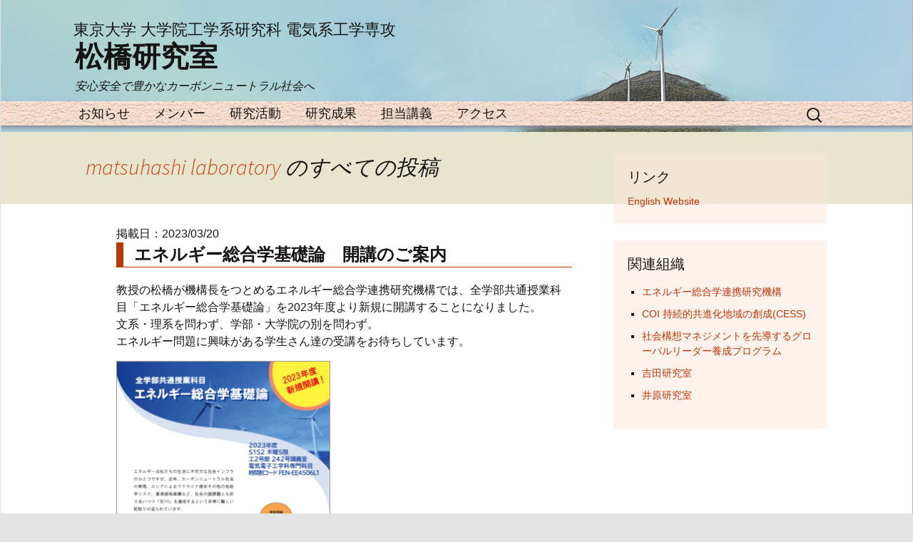

--- FILE ---
content_type: text/html; charset=UTF-8
request_url: https://enesys.t.u-tokyo.ac.jp/author/matulab_admin/page/2/
body_size: 45001
content:
<!DOCTYPE html>
<!--[if IE 7]>
<html class="ie ie7" lang="ja">
<![endif]-->
<!--[if IE 8]>
<html class="ie ie8" lang="ja">
<![endif]-->
<!--[if !(IE 7) & !(IE 8)]><!-->
<html lang="ja">
<!--<![endif]-->
<head>

<!-- Global site tag (gtag.js) - Google Analytics -->
<script async src="https://www.googletagmanager.com/gtag/js?id=UA-109219887-1"></script>
<script>
  window.dataLayer = window.dataLayer || [];
  function gtag(){dataLayer.push(arguments);}
  gtag('js', new Date());

  gtag('config', 'UA-109219887-1');
</script>



	<meta charset="UTF-8">
	<meta name="viewport" content="width=device-width">
	<title>matsuhashi laboratory | 松橋研究室 | ページ 2</title>
	<link rel="profile" href="http://gmpg.org/xfn/11">
	<link rel="pingback" href="https://enesys.t.u-tokyo.ac.jp/wp/xmlrpc.php">
	<!--[if lt IE 9]>
	<script src="https://enesys.t.u-tokyo.ac.jp/wp/wp-content/themes/twentythirteen/js/html5.js"></script>
	<![endif]-->
	<meta name='robots' content='max-image-preview:large' />
<link rel="alternate" type="application/rss+xml" title="松橋研究室 &raquo; フィード" href="https://enesys.t.u-tokyo.ac.jp/feed/" />
<link rel="alternate" type="application/rss+xml" title="松橋研究室 &raquo; コメントフィード" href="https://enesys.t.u-tokyo.ac.jp/comments/feed/" />
<link rel="alternate" type="application/rss+xml" title="松橋研究室 &raquo; matsuhashi laboratory による投稿のフィード" href="https://enesys.t.u-tokyo.ac.jp/author/matulab_admin/feed/" />
<style id='wp-img-auto-sizes-contain-inline-css'>
img:is([sizes=auto i],[sizes^="auto," i]){contain-intrinsic-size:3000px 1500px}
/*# sourceURL=wp-img-auto-sizes-contain-inline-css */
</style>
<style id='wp-emoji-styles-inline-css'>

	img.wp-smiley, img.emoji {
		display: inline !important;
		border: none !important;
		box-shadow: none !important;
		height: 1em !important;
		width: 1em !important;
		margin: 0 0.07em !important;
		vertical-align: -0.1em !important;
		background: none !important;
		padding: 0 !important;
	}
/*# sourceURL=wp-emoji-styles-inline-css */
</style>
<link rel='stylesheet' id='wp-block-library-css' href='https://enesys.t.u-tokyo.ac.jp/wp/wp-includes/css/dist/block-library/style.min.css?ver=f9ced65930e8c59c737d4aea5fb986fa' media='all' />
<style id='global-styles-inline-css'>
:root{--wp--preset--aspect-ratio--square: 1;--wp--preset--aspect-ratio--4-3: 4/3;--wp--preset--aspect-ratio--3-4: 3/4;--wp--preset--aspect-ratio--3-2: 3/2;--wp--preset--aspect-ratio--2-3: 2/3;--wp--preset--aspect-ratio--16-9: 16/9;--wp--preset--aspect-ratio--9-16: 9/16;--wp--preset--color--black: #000000;--wp--preset--color--cyan-bluish-gray: #abb8c3;--wp--preset--color--white: #fff;--wp--preset--color--pale-pink: #f78da7;--wp--preset--color--vivid-red: #cf2e2e;--wp--preset--color--luminous-vivid-orange: #ff6900;--wp--preset--color--luminous-vivid-amber: #fcb900;--wp--preset--color--light-green-cyan: #7bdcb5;--wp--preset--color--vivid-green-cyan: #00d084;--wp--preset--color--pale-cyan-blue: #8ed1fc;--wp--preset--color--vivid-cyan-blue: #0693e3;--wp--preset--color--vivid-purple: #9b51e0;--wp--preset--color--dark-gray: #141412;--wp--preset--color--red: #bc360a;--wp--preset--color--medium-orange: #db572f;--wp--preset--color--light-orange: #ea9629;--wp--preset--color--yellow: #fbca3c;--wp--preset--color--dark-brown: #220e10;--wp--preset--color--medium-brown: #722d19;--wp--preset--color--light-brown: #eadaa6;--wp--preset--color--beige: #e8e5ce;--wp--preset--color--off-white: #f7f5e7;--wp--preset--gradient--vivid-cyan-blue-to-vivid-purple: linear-gradient(135deg,rgb(6,147,227) 0%,rgb(155,81,224) 100%);--wp--preset--gradient--light-green-cyan-to-vivid-green-cyan: linear-gradient(135deg,rgb(122,220,180) 0%,rgb(0,208,130) 100%);--wp--preset--gradient--luminous-vivid-amber-to-luminous-vivid-orange: linear-gradient(135deg,rgb(252,185,0) 0%,rgb(255,105,0) 100%);--wp--preset--gradient--luminous-vivid-orange-to-vivid-red: linear-gradient(135deg,rgb(255,105,0) 0%,rgb(207,46,46) 100%);--wp--preset--gradient--very-light-gray-to-cyan-bluish-gray: linear-gradient(135deg,rgb(238,238,238) 0%,rgb(169,184,195) 100%);--wp--preset--gradient--cool-to-warm-spectrum: linear-gradient(135deg,rgb(74,234,220) 0%,rgb(151,120,209) 20%,rgb(207,42,186) 40%,rgb(238,44,130) 60%,rgb(251,105,98) 80%,rgb(254,248,76) 100%);--wp--preset--gradient--blush-light-purple: linear-gradient(135deg,rgb(255,206,236) 0%,rgb(152,150,240) 100%);--wp--preset--gradient--blush-bordeaux: linear-gradient(135deg,rgb(254,205,165) 0%,rgb(254,45,45) 50%,rgb(107,0,62) 100%);--wp--preset--gradient--luminous-dusk: linear-gradient(135deg,rgb(255,203,112) 0%,rgb(199,81,192) 50%,rgb(65,88,208) 100%);--wp--preset--gradient--pale-ocean: linear-gradient(135deg,rgb(255,245,203) 0%,rgb(182,227,212) 50%,rgb(51,167,181) 100%);--wp--preset--gradient--electric-grass: linear-gradient(135deg,rgb(202,248,128) 0%,rgb(113,206,126) 100%);--wp--preset--gradient--midnight: linear-gradient(135deg,rgb(2,3,129) 0%,rgb(40,116,252) 100%);--wp--preset--gradient--autumn-brown: linear-gradient(135deg, rgba(226,45,15,1) 0%, rgba(158,25,13,1) 100%);--wp--preset--gradient--sunset-yellow: linear-gradient(135deg, rgba(233,139,41,1) 0%, rgba(238,179,95,1) 100%);--wp--preset--gradient--light-sky: linear-gradient(135deg,rgba(228,228,228,1.0) 0%,rgba(208,225,252,1.0) 100%);--wp--preset--gradient--dark-sky: linear-gradient(135deg,rgba(0,0,0,1.0) 0%,rgba(56,61,69,1.0) 100%);--wp--preset--font-size--small: 13px;--wp--preset--font-size--medium: 20px;--wp--preset--font-size--large: 36px;--wp--preset--font-size--x-large: 42px;--wp--preset--spacing--20: 0.44rem;--wp--preset--spacing--30: 0.67rem;--wp--preset--spacing--40: 1rem;--wp--preset--spacing--50: 1.5rem;--wp--preset--spacing--60: 2.25rem;--wp--preset--spacing--70: 3.38rem;--wp--preset--spacing--80: 5.06rem;--wp--preset--shadow--natural: 6px 6px 9px rgba(0, 0, 0, 0.2);--wp--preset--shadow--deep: 12px 12px 50px rgba(0, 0, 0, 0.4);--wp--preset--shadow--sharp: 6px 6px 0px rgba(0, 0, 0, 0.2);--wp--preset--shadow--outlined: 6px 6px 0px -3px rgb(255, 255, 255), 6px 6px rgb(0, 0, 0);--wp--preset--shadow--crisp: 6px 6px 0px rgb(0, 0, 0);}:where(.is-layout-flex){gap: 0.5em;}:where(.is-layout-grid){gap: 0.5em;}body .is-layout-flex{display: flex;}.is-layout-flex{flex-wrap: wrap;align-items: center;}.is-layout-flex > :is(*, div){margin: 0;}body .is-layout-grid{display: grid;}.is-layout-grid > :is(*, div){margin: 0;}:where(.wp-block-columns.is-layout-flex){gap: 2em;}:where(.wp-block-columns.is-layout-grid){gap: 2em;}:where(.wp-block-post-template.is-layout-flex){gap: 1.25em;}:where(.wp-block-post-template.is-layout-grid){gap: 1.25em;}.has-black-color{color: var(--wp--preset--color--black) !important;}.has-cyan-bluish-gray-color{color: var(--wp--preset--color--cyan-bluish-gray) !important;}.has-white-color{color: var(--wp--preset--color--white) !important;}.has-pale-pink-color{color: var(--wp--preset--color--pale-pink) !important;}.has-vivid-red-color{color: var(--wp--preset--color--vivid-red) !important;}.has-luminous-vivid-orange-color{color: var(--wp--preset--color--luminous-vivid-orange) !important;}.has-luminous-vivid-amber-color{color: var(--wp--preset--color--luminous-vivid-amber) !important;}.has-light-green-cyan-color{color: var(--wp--preset--color--light-green-cyan) !important;}.has-vivid-green-cyan-color{color: var(--wp--preset--color--vivid-green-cyan) !important;}.has-pale-cyan-blue-color{color: var(--wp--preset--color--pale-cyan-blue) !important;}.has-vivid-cyan-blue-color{color: var(--wp--preset--color--vivid-cyan-blue) !important;}.has-vivid-purple-color{color: var(--wp--preset--color--vivid-purple) !important;}.has-black-background-color{background-color: var(--wp--preset--color--black) !important;}.has-cyan-bluish-gray-background-color{background-color: var(--wp--preset--color--cyan-bluish-gray) !important;}.has-white-background-color{background-color: var(--wp--preset--color--white) !important;}.has-pale-pink-background-color{background-color: var(--wp--preset--color--pale-pink) !important;}.has-vivid-red-background-color{background-color: var(--wp--preset--color--vivid-red) !important;}.has-luminous-vivid-orange-background-color{background-color: var(--wp--preset--color--luminous-vivid-orange) !important;}.has-luminous-vivid-amber-background-color{background-color: var(--wp--preset--color--luminous-vivid-amber) !important;}.has-light-green-cyan-background-color{background-color: var(--wp--preset--color--light-green-cyan) !important;}.has-vivid-green-cyan-background-color{background-color: var(--wp--preset--color--vivid-green-cyan) !important;}.has-pale-cyan-blue-background-color{background-color: var(--wp--preset--color--pale-cyan-blue) !important;}.has-vivid-cyan-blue-background-color{background-color: var(--wp--preset--color--vivid-cyan-blue) !important;}.has-vivid-purple-background-color{background-color: var(--wp--preset--color--vivid-purple) !important;}.has-black-border-color{border-color: var(--wp--preset--color--black) !important;}.has-cyan-bluish-gray-border-color{border-color: var(--wp--preset--color--cyan-bluish-gray) !important;}.has-white-border-color{border-color: var(--wp--preset--color--white) !important;}.has-pale-pink-border-color{border-color: var(--wp--preset--color--pale-pink) !important;}.has-vivid-red-border-color{border-color: var(--wp--preset--color--vivid-red) !important;}.has-luminous-vivid-orange-border-color{border-color: var(--wp--preset--color--luminous-vivid-orange) !important;}.has-luminous-vivid-amber-border-color{border-color: var(--wp--preset--color--luminous-vivid-amber) !important;}.has-light-green-cyan-border-color{border-color: var(--wp--preset--color--light-green-cyan) !important;}.has-vivid-green-cyan-border-color{border-color: var(--wp--preset--color--vivid-green-cyan) !important;}.has-pale-cyan-blue-border-color{border-color: var(--wp--preset--color--pale-cyan-blue) !important;}.has-vivid-cyan-blue-border-color{border-color: var(--wp--preset--color--vivid-cyan-blue) !important;}.has-vivid-purple-border-color{border-color: var(--wp--preset--color--vivid-purple) !important;}.has-vivid-cyan-blue-to-vivid-purple-gradient-background{background: var(--wp--preset--gradient--vivid-cyan-blue-to-vivid-purple) !important;}.has-light-green-cyan-to-vivid-green-cyan-gradient-background{background: var(--wp--preset--gradient--light-green-cyan-to-vivid-green-cyan) !important;}.has-luminous-vivid-amber-to-luminous-vivid-orange-gradient-background{background: var(--wp--preset--gradient--luminous-vivid-amber-to-luminous-vivid-orange) !important;}.has-luminous-vivid-orange-to-vivid-red-gradient-background{background: var(--wp--preset--gradient--luminous-vivid-orange-to-vivid-red) !important;}.has-very-light-gray-to-cyan-bluish-gray-gradient-background{background: var(--wp--preset--gradient--very-light-gray-to-cyan-bluish-gray) !important;}.has-cool-to-warm-spectrum-gradient-background{background: var(--wp--preset--gradient--cool-to-warm-spectrum) !important;}.has-blush-light-purple-gradient-background{background: var(--wp--preset--gradient--blush-light-purple) !important;}.has-blush-bordeaux-gradient-background{background: var(--wp--preset--gradient--blush-bordeaux) !important;}.has-luminous-dusk-gradient-background{background: var(--wp--preset--gradient--luminous-dusk) !important;}.has-pale-ocean-gradient-background{background: var(--wp--preset--gradient--pale-ocean) !important;}.has-electric-grass-gradient-background{background: var(--wp--preset--gradient--electric-grass) !important;}.has-midnight-gradient-background{background: var(--wp--preset--gradient--midnight) !important;}.has-small-font-size{font-size: var(--wp--preset--font-size--small) !important;}.has-medium-font-size{font-size: var(--wp--preset--font-size--medium) !important;}.has-large-font-size{font-size: var(--wp--preset--font-size--large) !important;}.has-x-large-font-size{font-size: var(--wp--preset--font-size--x-large) !important;}
/*# sourceURL=global-styles-inline-css */
</style>

<style id='classic-theme-styles-inline-css'>
/*! This file is auto-generated */
.wp-block-button__link{color:#fff;background-color:#32373c;border-radius:9999px;box-shadow:none;text-decoration:none;padding:calc(.667em + 2px) calc(1.333em + 2px);font-size:1.125em}.wp-block-file__button{background:#32373c;color:#fff;text-decoration:none}
/*# sourceURL=/wp-includes/css/classic-themes.min.css */
</style>
<link rel='stylesheet' id='wpdm-fonticon-css' href='https://enesys.t.u-tokyo.ac.jp/wp/wp-content/plugins/download-manager/assets/wpdm-iconfont/css/wpdm-icons.css?ver=f9ced65930e8c59c737d4aea5fb986fa' media='all' />
<link rel='stylesheet' id='wpdm-front-css' href='https://enesys.t.u-tokyo.ac.jp/wp/wp-content/plugins/download-manager/assets/css/front.min.css?ver=3.3.46' media='all' />
<link rel='stylesheet' id='wpdm-front-dark-css' href='https://enesys.t.u-tokyo.ac.jp/wp/wp-content/plugins/download-manager/assets/css/front-dark.min.css?ver=3.3.46' media='all' />
<link rel='stylesheet' id='parent-style-css' href='https://enesys.t.u-tokyo.ac.jp/wp/wp-content/themes/twentythirteen/style.css?ver=f9ced65930e8c59c737d4aea5fb986fa' media='all' />
<link rel='stylesheet' id='twentythirteen-fonts-css' href='https://enesys.t.u-tokyo.ac.jp/wp/wp-content/themes/twentythirteen/fonts/source-sans-pro-plus-bitter.css?ver=20230328' media='all' />
<link rel='stylesheet' id='genericons-css' href='https://enesys.t.u-tokyo.ac.jp/wp/wp-content/themes/twentythirteen/genericons/genericons.css?ver=20251101' media='all' />
<link rel='stylesheet' id='twentythirteen-style-css' href='https://enesys.t.u-tokyo.ac.jp/wp/wp-content/themes/twentythirteen-child/style.css?ver=20251202' media='all' />
<link rel='stylesheet' id='twentythirteen-block-style-css' href='https://enesys.t.u-tokyo.ac.jp/wp/wp-content/themes/twentythirteen/css/blocks.css?ver=20240520' media='all' />
<script src="https://enesys.t.u-tokyo.ac.jp/wp/wp-includes/js/jquery/jquery.min.js?ver=3.7.1" id="jquery-core-js"></script>
<script src="https://enesys.t.u-tokyo.ac.jp/wp/wp-includes/js/jquery/jquery-migrate.min.js?ver=3.4.1" id="jquery-migrate-js"></script>
<script src="https://enesys.t.u-tokyo.ac.jp/wp/wp-content/plugins/download-manager/assets/js/wpdm.min.js?ver=f9ced65930e8c59c737d4aea5fb986fa" id="wpdm-frontend-js-js"></script>
<script id="wpdm-frontjs-js-extra">
var wpdm_url = {"home":"https://enesys.t.u-tokyo.ac.jp/","site":"https://enesys.t.u-tokyo.ac.jp/wp/","ajax":"https://enesys.t.u-tokyo.ac.jp/wp/wp-admin/admin-ajax.php"};
var wpdm_js = {"spinner":"\u003Ci class=\"wpdm-icon wpdm-sun wpdm-spin\"\u003E\u003C/i\u003E","client_id":"464bf95c470c9a71b86586327505d527"};
var wpdm_strings = {"pass_var":"\u30d1\u30b9\u30ef\u30fc\u30c9\u78ba\u8a8d\u5b8c\u4e86 !","pass_var_q":"\u30c0\u30a6\u30f3\u30ed\u30fc\u30c9\u3092\u958b\u59cb\u3059\u308b\u306b\u306f\u3001\u6b21\u306e\u30dc\u30bf\u30f3\u3092\u30af\u30ea\u30c3\u30af\u3057\u3066\u304f\u3060\u3055\u3044\u3002","start_dl":"\u30c0\u30a6\u30f3\u30ed\u30fc\u30c9\u958b\u59cb"};
//# sourceURL=wpdm-frontjs-js-extra
</script>
<script src="https://enesys.t.u-tokyo.ac.jp/wp/wp-content/plugins/download-manager/assets/js/front.min.js?ver=3.3.46" id="wpdm-frontjs-js"></script>
<script src="https://enesys.t.u-tokyo.ac.jp/wp/wp-content/themes/twentythirteen/js/functions.js?ver=20250727" id="twentythirteen-script-js" defer data-wp-strategy="defer"></script>
<link rel="https://api.w.org/" href="https://enesys.t.u-tokyo.ac.jp/wp-json/" /><link rel="alternate" title="JSON" type="application/json" href="https://enesys.t.u-tokyo.ac.jp/wp-json/wp/v2/users/1" /><link rel="EditURI" type="application/rsd+xml" title="RSD" href="https://enesys.t.u-tokyo.ac.jp/wp/xmlrpc.php?rsd" />

<!-- Analytics by WP Statistics - https://wp-statistics.com -->
<link rel="icon" href="https://enesys.t.u-tokyo.ac.jp/wp/wp-content/uploads/cropped-icon_enesys_1000_1000-32x32.png" sizes="32x32" />
<link rel="icon" href="https://enesys.t.u-tokyo.ac.jp/wp/wp-content/uploads/cropped-icon_enesys_1000_1000-192x192.png" sizes="192x192" />
<link rel="apple-touch-icon" href="https://enesys.t.u-tokyo.ac.jp/wp/wp-content/uploads/cropped-icon_enesys_1000_1000-180x180.png" />
<meta name="msapplication-TileImage" content="https://enesys.t.u-tokyo.ac.jp/wp/wp-content/uploads/cropped-icon_enesys_1000_1000-270x270.png" />
<meta name="generator" content="WordPress Download Manager 3.3.46" />
                <style>
        /* WPDM Link Template Styles */        </style>
                <style>

            :root {
                --color-primary: #4a8eff;
                --color-primary-rgb: 74, 142, 255;
                --color-primary-hover: #5998ff;
                --color-primary-active: #3281ff;
                --clr-sec: #6c757d;
                --clr-sec-rgb: 108, 117, 125;
                --clr-sec-hover: #6c757d;
                --clr-sec-active: #6c757d;
                --color-secondary: #6c757d;
                --color-secondary-rgb: 108, 117, 125;
                --color-secondary-hover: #6c757d;
                --color-secondary-active: #6c757d;
                --color-success: #018e11;
                --color-success-rgb: 1, 142, 17;
                --color-success-hover: #0aad01;
                --color-success-active: #0c8c01;
                --color-info: #2CA8FF;
                --color-info-rgb: 44, 168, 255;
                --color-info-hover: #2CA8FF;
                --color-info-active: #2CA8FF;
                --color-warning: #FFB236;
                --color-warning-rgb: 255, 178, 54;
                --color-warning-hover: #FFB236;
                --color-warning-active: #FFB236;
                --color-danger: #ff5062;
                --color-danger-rgb: 255, 80, 98;
                --color-danger-hover: #ff5062;
                --color-danger-active: #ff5062;
                --color-green: #30b570;
                --color-blue: #0073ff;
                --color-purple: #8557D3;
                --color-red: #ff5062;
                --color-muted: rgba(69, 89, 122, 0.6);
                --wpdm-font: "Sen", -apple-system, BlinkMacSystemFont, "Segoe UI", Roboto, Helvetica, Arial, sans-serif, "Apple Color Emoji", "Segoe UI Emoji", "Segoe UI Symbol";
            }

            .wpdm-download-link.btn.btn-primary {
                border-radius: 4px;
            }


        </style>
        </head>

<body class="archive paged author author-matulab_admin author-1 wp-embed-responsive paged-2 author-paged-2 wp-theme-twentythirteen wp-child-theme-twentythirteen-child sidebar no-avatars">



	<div id="page" class="hfeed site">
    
        
      
        
		<header id="masthead" class="site-header" role="banner">
        
 <!-- ■追加開始 -->
	<div id="utility_navbar" class="utility_navbar">
    	<nav id="utility_site-navigation" class="utility_navigation" role="navigation">

			<div class="menu-utility-menu-container"><ul id="menu-utility-menu" class="menu"><li id="menu-item-6" class="menu-item menu-item-type-custom menu-item-object-custom menu-item-6"><a target="_blank" href="https://www.u-tokyo.ac.jp">東京大学</a></li>
<li id="menu-item-7" class="menu-item menu-item-type-custom menu-item-object-custom menu-item-7"><a target="_blank" href="https://www.t.u-tokyo.ac.jp">大学院工学系研究科</a></li>
<li id="menu-item-8" class="menu-item menu-item-type-custom menu-item-object-custom menu-item-8"><a target="_blank" href="https://www.eeis.t.u-tokyo.ac.jp">電気系工学専攻</a></li>
</ul></div> 
        </nav><!-- #ulitity_site-navigation -->
    </div><!-- #navbar -->

<!-- ■追加終了-->     
                
			<a class="home-link" href="https://enesys.t.u-tokyo.ac.jp/" title="松橋研究室" rel="home">
				<h1 class="site-title">松橋研究室</h1>
				<h2 class="site-description">安心安全で豊かなカーボンニュートラル社会へ</h2>
			</a>

			<div id="navbar" class="navbar">
				<nav id="site-navigation" class="navigation main-navigation" role="navigation">
					<button class="menu-toggle">メニュー</button>
					<a class="screen-reader-text skip-link" href="#content" title="コンテンツへスキップ">コンテンツへスキップ</a>
					<div class="menu-%e3%83%a1%e3%82%a4%e3%83%b3%e3%83%a1%e3%83%8b%e3%83%a5%e3%83%bc-container"><ul id="primary-menu" class="nav-menu"><li id="menu-item-10" class="menu-item menu-item-type-custom menu-item-object-custom menu-item-10"><a href="http://enesys.t.u-tokyo.ac.jp/index.php">お知らせ</a></li>
<li id="menu-item-224" class="menu-item menu-item-type-post_type menu-item-object-page menu-item-224"><a href="https://enesys.t.u-tokyo.ac.jp/member/">メンバー</a></li>
<li id="menu-item-614" class="menu-item menu-item-type-post_type menu-item-object-page menu-item-614"><a href="https://enesys.t.u-tokyo.ac.jp/research/">研究活動</a></li>
<li id="menu-item-650" class="menu-item menu-item-type-post_type menu-item-object-page menu-item-has-children menu-item-650"><a href="/publications/theses/">研究成果</a>
<ul class="sub-menu">
	<li id="menu-item-220" class="menu-item menu-item-type-post_type menu-item-object-page menu-item-220"><a href="https://enesys.t.u-tokyo.ac.jp/publications/theses/">博士・修士・卒業論文</a></li>
	<li id="menu-item-216" class="menu-item menu-item-type-post_type menu-item-object-page menu-item-216"><a href="https://enesys.t.u-tokyo.ac.jp/publications/papers/" title="研究論文">学術論文誌</a></li>
	<li id="menu-item-215" class="menu-item menu-item-type-post_type menu-item-object-page menu-item-215"><a href="https://enesys.t.u-tokyo.ac.jp/publications/proceedings/" title="採択審査のある英文プロシーディングス">査読有り国際会議</a></li>
	<li id="menu-item-223" class="menu-item menu-item-type-post_type menu-item-object-page menu-item-223"><a href="https://enesys.t.u-tokyo.ac.jp/publications/presentations/" title="学会発表">学会・研究会発表</a></li>
	<li id="menu-item-221" class="menu-item menu-item-type-post_type menu-item-object-page menu-item-221"><a href="https://enesys.t.u-tokyo.ac.jp/publications/commentaries/" title="解説論文、招待講演等">解説論文・招待講演</a></li>
	<li id="menu-item-222" class="menu-item menu-item-type-post_type menu-item-object-page menu-item-222"><a href="https://enesys.t.u-tokyo.ac.jp/publications/books/">著書・編書</a></li>
	<li id="menu-item-1141" class="menu-item menu-item-type-post_type menu-item-object-page menu-item-1141"><a href="https://enesys.t.u-tokyo.ac.jp/publications/workshop/">ワークショップ</a></li>
</ul>
</li>
<li id="menu-item-217" class="menu-item menu-item-type-post_type menu-item-object-page menu-item-217"><a href="https://enesys.t.u-tokyo.ac.jp/lectures/">担当講義</a></li>
<li id="menu-item-556" class="menu-item menu-item-type-post_type menu-item-object-page menu-item-556"><a href="https://enesys.t.u-tokyo.ac.jp/access/">アクセス</a></li>
</ul></div>					<form role="search" method="get" class="search-form" action="https://enesys.t.u-tokyo.ac.jp/">
				<label>
					<span class="screen-reader-text">検索:</span>
					<input type="search" class="search-field" placeholder="検索&hellip;" value="" name="s" />
				</label>
				<input type="submit" class="search-submit" value="検索" />
			</form>				</nav><!-- #site-navigation -->
			</div><!-- #navbar -->
		</header><!-- #masthead -->

		<div id="main" class="site-main">

	<div id="primary" class="content-area">
		<div id="content" class="site-content" role="main">

		
			
			<header class="archive-header">
				<h1 class="archive-title">
				<span class="vcard"><a class="url fn n" href="https://enesys.t.u-tokyo.ac.jp/author/matulab_admin/" rel="me">matsuhashi laboratory</a></span> のすべての投稿				</h1>
			</header><!-- .archive-header -->

			
			
							
<article id="post-1600" class="post-1600 post type-post status-publish format-standard hentry category-information">
	<header class="entry-header">
		
		        掲載日：2023/03/20		<h1 class="entry-title">
			<a class="a_entry-title_nf" href="https://enesys.t.u-tokyo.ac.jp/information/1600/" rel="bookmark">エネルギー総合学基礎論　開講のご案内</a>
		</h1>
		
<!-- ◇　meta info deleted   -->
 
	</header><!-- .entry-header -->

		<div class="entry-content">
		<p>教授の松橋が機構長をつとめるエネルギー総合学連携研究機構では、全学部共通授業科目「エネルギー総合学基礎論」を2023年度より新規に開講することになりました。<br />
文系・理系を問わず、学部・大学院の別を問わず。<br />
エネルギー問題に興味がある学生さん達の受講をお待ちしています。</p>
<p><a href="https://enesys.t.u-tokyo.ac.jp/wp/wp-content/uploads/FoundationsofComprehensiveEnergySciences2023.pdf" target="_blank" rel="noopener"><img fetchpriority="high" decoding="async" class="alignnone size-medium wp-image-1602" src="https://enesys.t.u-tokyo.ac.jp/wp/wp-content/uploads/FoundationsofComprehensiveEnergySciences2023-300x425.png" alt="FoundationsofComprehensiveEnergySciences2023" width="300" height="425" srcset="https://enesys.t.u-tokyo.ac.jp/wp/wp-content/uploads/FoundationsofComprehensiveEnergySciences2023-300x425.png 300w, https://enesys.t.u-tokyo.ac.jp/wp/wp-content/uploads/FoundationsofComprehensiveEnergySciences2023.png 595w" sizes="(max-width: 300px) 100vw, 300px" /></a><br />
<a href="https://enesys.t.u-tokyo.ac.jp/wp/wp-content/uploads/FoundationsofComprehensiveEnergySciences2023.pdf" target="_blank" rel="noopener">2023年度エネルギー総合学基礎論（PDFファイル 633KB）</a></p>
<p>＜2023年度　エネルギー総合学基礎論について＞<br />
開講科目名：エネルギー総合学基礎論<br />
電気電子工学科専門科目・全学部共通授業科目<br />
開講区分：S1S2<br />
曜日時限：木曜5限<br />
教室：工2号館 ２４２号講義室<br />
時間割コード：FEN-EE4506L1</p>
<p>エネルギーは私たちの生活に不可欠な社会インフラのひとつですが、近年、カーボンニュートラル社会の実現、ロシアによるウクライナ侵攻その他の地政学リスク、資源価格高騰など、社会の諸課題とも折り合いつつ「S+3E」を達成するという非常に難しい舵取りが迫られています。</p>
<p>「エネルギー総合学基礎論」は、エネルギー問題の解決に必要な知識・スキルを養うための第一歩として、文系・理系の枠を越えて基礎的事項を幅広く学ぶことを目的とする、オムニバス形式の講義です。<br />
学内外から専門家を集め<br />
・化石燃料、原子力といった従来型のエネルギー<br />
・再生可能エネルギー、蓄電池、水素、二酸化炭素の森林吸収<br />
・関連する法制度、経済、哲学倫理、標準化<br />
・技術的側面、環境問題その他の社会情勢の双方を踏まえたエネルギーミックスなど、文系・理系の枠を越えエネルギーや関連する問題について幅広い分野の基礎を学びます。</p>
<p>全学の学生に向けて平易な講義を行いますので、「エネルギー問題には関心があるけれど、技術的な話は難しそう」と感じている文系のみなさんにもお勧めです。<br />
既にエネルギー問題を取り扱う学部・専攻科に在籍しているみなさんは、専門外の切り口から見たエネルギー問題の基礎を学ぶことでより広い視野を養うことができます。</p>
<p>【2023年　講義内容】<br />
松橋 隆治 「エネルギーシステムの諸課題とエネルギー総合学」<br />
杉山 弘和 「化学プロセスから見たエネルギー」<br />
鹿園 直毅 「熱需要と熱利用技術」<br />
岡本 孝司 「なぜ、原子力エネルギーなのか」<br />
亀山 康子 「気候変動とエネルギー」<br />
古荘 真敬 「エネルギーと技術の哲学序説」<br />
芳川 恒志 「エネルギーの国際的展開と日本のエネルギー政策 ～推移、現状と展望～」<br />
大橋 弘 「電力システムの経済学」<br />
藤井 康正 「エネルギーシステムの評価」<br />
石原 孟 「風力エネルギーの開発と利用」<br />
江崎 浩 「GXとデジタル (DX) ～ 2050 年カーボンニュートラル社会の実現に向けて～」<br />
大野 香代 「エネルギー・環境問題解決のための標準化活用」<br />
松橋 隆治 「エネルギー・環境問題解決のためのイノベーションと未来社会」</p>
                <!--◇add to content page begin◇ --> 
                       
                <!--◇add end◇ --> 
                <!--◇add back to home begin◇ --> 
 				<div style="margin-top:0px;">　<a href="https://enesys.t.u-tokyo.ac.jp ">←　トップページへ</a></div> 
                <!--◇add back to home end◇ --> 
  </div><!-- .entry-content -->
	
    <!--◇fotter whose class=entry-meta deleted◇ --> 
</article><!-- #post -->
							
<article id="post-1524" class="post-1524 post type-post status-publish format-standard hentry category-information">
	<header class="entry-header">
		
		        掲載日：2021/07/05		<h1 class="entry-title">
			<a class="a_entry-title_nf" href="https://enesys.t.u-tokyo.ac.jp/information/1524/" rel="bookmark">エネルギー総合学連携研究機構が発足しました</a>
		</h1>
		
<!-- ◇　meta info deleted   -->
 
	</header><!-- .entry-header -->

		<div class="entry-content">
		<p>7月1日、エネルギー総合学連携研究機構が発足し、松橋教授が機構長に就任しました。</p>
<p>プレスリリース：<br />
<a href="https://www.t.u-tokyo.ac.jp/soe/press/setnws_202107011135046128243255.html" rel="noopener" target="_blank">https://www.t.u-tokyo.ac.jp/soe/press/setnws_202107011135046128243255.html</a></p>
                <!--◇add to content page begin◇ --> 
                       
                <!--◇add end◇ --> 
                <!--◇add back to home begin◇ --> 
 				<div style="margin-top:0px;">　<a href="https://enesys.t.u-tokyo.ac.jp ">←　トップページへ</a></div> 
                <!--◇add back to home end◇ --> 
  </div><!-- .entry-content -->
	
    <!--◇fotter whose class=entry-meta deleted◇ --> 
</article><!-- #post -->
							
<article id="post-1470" class="post-1470 post type-post status-publish format-standard hentry category-information">
	<header class="entry-header">
		
		        掲載日：2021/01/08		<h1 class="entry-title">
			<a class="a_entry-title_nf" href="https://enesys.t.u-tokyo.ac.jp/information/1470/" rel="bookmark">2020年12月22日(火)COIワークショップ　開催報告</a>
		</h1>
		
<!-- ◇　meta info deleted   -->
 
	</header><!-- .entry-header -->

		<div class="entry-content">
		<p>2019年12月22日(火)に開催したCOIワークショップは盛況のうちに終了いたしました。<br />
ご参加の皆さま、誠に有り難うございました。</p>
<p>  <a href="https://enesys.t.u-tokyo.ac.jp/publications/coiws-2020-12-22/" target="_blank" rel="noopener noreferrer">当日の講演資料は、こちらのページからダウンロードいただけます。</a></p>
                <!--◇add to content page begin◇ --> 
                       
                <!--◇add end◇ --> 
                <!--◇add back to home begin◇ --> 
 				<div style="margin-top:0px;">　<a href="https://enesys.t.u-tokyo.ac.jp ">←　トップページへ</a></div> 
                <!--◇add back to home end◇ --> 
  </div><!-- .entry-content -->
	
    <!--◇fotter whose class=entry-meta deleted◇ --> 
</article><!-- #post -->
							
<article id="post-1459" class="post-1459 post type-post status-publish format-standard hentry category-information">
	<header class="entry-header">
		
		        掲載日：2020/12/01		<h1 class="entry-title">
			<a class="a_entry-title_nf" href="https://enesys.t.u-tokyo.ac.jp/information/1459/" rel="bookmark">[終了]<br>東京大学COI-サテライト ワークショップ<br>エネルギーシステムにおけるイノベーション<br>－世界的な潮流である脱炭素化と電力、水素の展望</a>
		</h1>
		
<!-- ◇　meta info deleted   -->
 
	</header><!-- .entry-header -->

		<div class="entry-content">
		<p>菅総理の所信表明演説により表明された2050年までの脱炭素社会の実現については、既に77か国が宣言しており、脱炭素社会に向けた世界的なモメンタムは高まっている。一方、日本では、再生可能電源、特に太陽光発電の大量導入に伴い、電力システム、ひいてはエネルギーシステム全体に大きな変革の波が押し寄せている。既に九州電力管内をはじめとして太陽光発電の出力抑制も行われている。エネルギーシステムの低炭素化と脱炭素化は本質的に異なるものであり、脱炭素化を可能とする技術、経済面の障壁は極めて高く、これを実現するには人類の英知を結集する必要がある。<br />
本ワークショップでは、エネルギーシステムにおけるいくつかの有望なイノベーションを展望すると共に、再生可能電源大量導入時代の電力系統の安定化に資する方策を検討する。</p>
<ul>
<li>日時：2020年12月22日(火)　　13:00 ～16:00</li>
<li>会場：オンライン（Zoomウェビナー）</li>
<li>主催：東京大学　COI（Center of Innovation）サテライト</li>
<li>共催：国立研究開発法人 科学技術振興機構 低炭素社会戦略センター(JST/LCS)</li>
<li>定員：100名</li>
<li>参加費：無料</li>
</ul>
<p>開催概要は<a href="https://enesys.t.u-tokyo.ac.jp/wp/wp-content/uploads/2020COIWS.pdf" target="_blank" rel="noopener noreferrer">こちら</a>です。</p>
<h2><span style="color: #2222cc;">プログラム</span></h2>
<p>13:00-13:05<br />
<span style="color: #2222cc;"><strong>開会挨拶</strong></span><br />
中村 祐一 (九州大学　持続的共進化地域創成拠点　プロジェクトリーダー)</p>
<p>13:05-13:10<br />
<span style="color: #2222cc;"><strong>趣旨説明</strong></span><br />
松橋 隆治 (COI-S 研究リーダー/東京大学大学院工学系研究科教授)</p>
<p>13:10-13:40<br />
<span style="color: #2222cc;"><strong>水素インフラ配置評価シミュレータの開発</strong></span><br />
立川 雄也 (九州大学大学院工学研究院機械工学部門　助教)</p>
<p>13:45:14:15<br />
<span style="color: #2222cc;"><strong>電力小売り事業、電気代そのまま払い、インバランス補償の統合に向けて</strong></span><br />
榎原 友樹(株式会社E-konzal　代表取締役)</p>
<p>14:20-14:50<br />
<span style="color: #2222cc;"><strong>脱炭素社会における水素の役割と想定される水素事業モデル</strong></span><br />
越智 崇充 (デロイト トーマツ コンサルティング合同会社パブリックセクター)</p>
<p><span style="color: #2222cc;"><strong>休憩</strong></span>（14:55～15:00）</p>
<p>15:00-15:30<br />
<span style="color: #2222cc;"><strong>脱炭素社会の実現可能性とそのための技術・制度革新について</strong></span><br />
松橋 隆治 (COI-S 研究リーダー/東京大学大学院工学系研究科教授)</p>
<p>15:35-16:00<br />
<span style="color: #2222cc;"><strong>まとめと討論</strong></span><br />
松橋 隆治 (COI-S 研究リーダー/東京大学大学院工学系研究科　教授)</p>
<p>16：00<br />
<span style="color: #2222cc;"><strong>閉会挨拶</strong></span><br />
松橋隆治</p>
                <!--◇add to content page begin◇ --> 
                       
                <!--◇add end◇ --> 
                <!--◇add back to home begin◇ --> 
 				<div style="margin-top:0px;">　<a href="https://enesys.t.u-tokyo.ac.jp ">←　トップページへ</a></div> 
                <!--◇add back to home end◇ --> 
  </div><!-- .entry-content -->
	
    <!--◇fotter whose class=entry-meta deleted◇ --> 
</article><!-- #post -->
							
<article id="post-1439" class="post-1439 post type-post status-publish format-standard hentry category-information">
	<header class="entry-header">
		
		        掲載日：2020/10/30		<h1 class="entry-title">
			<a class="a_entry-title_nf" href="https://enesys.t.u-tokyo.ac.jp/information/1439/" rel="bookmark">松橋教授の講演動画 Lecture video of Prof. Matsuhashi</a>
		</h1>
		
<!-- ◇　meta info deleted   -->
 
	</header><!-- .entry-header -->

		<div class="entry-content">
		<p>松橋教授が2020年10月14日、<br />
<a href="https://unit.aist.go.jp/gzr/zero_emission_bay/index.html" target="_blank" rel="noopener noreferrer">東京湾岸ゼロエミッションイノベーション協議会</a><br />
第１回ゼロエミッション活動紹介セミナー（オンライン開催）<br />
にて講演した際の動画が、以下に公開されています。</p>
<p>Following is a lecture video<br />
of an online seminar<br />
held by Tokyo Zero-emission Innovation Bay<br />
on October 14,2020.</p>
<p><a href="https://unit.aist.go.jp/gzr/zero_emission_bay/events.html" target="_blank" rel="noopener noreferrer">https://unit.aist.go.jp/gzr/zero_emission_bay/events.html</a></p>
                <!--◇add to content page begin◇ --> 
                       
                <!--◇add end◇ --> 
                <!--◇add back to home begin◇ --> 
 				<div style="margin-top:0px;">　<a href="https://enesys.t.u-tokyo.ac.jp ">←　トップページへ</a></div> 
                <!--◇add back to home end◇ --> 
  </div><!-- .entry-content -->
	
    <!--◇fotter whose class=entry-meta deleted◇ --> 
</article><!-- #post -->
			
			
		<nav class="navigation paging-navigation">
		<h1 class="screen-reader-text">
			投稿ナビゲーション		</h1>
		<div class="nav-links">
					<div class="nav-previous">
				<a href="https://enesys.t.u-tokyo.ac.jp/author/matulab_admin/page/3/" ><span class="meta-nav">&larr;</span> 過去の投稿</a>			</div>
						<div class="nav-next">
				<a href="https://enesys.t.u-tokyo.ac.jp/author/matulab_admin/" >新しい投稿 <span class="meta-nav">&rarr;</span></a>			</div>
		
		</div><!-- .nav-links -->
	</nav><!-- .navigation -->
		
		
		</div><!-- #content -->
	</div><!-- #primary -->

	<div id="tertiary" class="sidebar-container" role="complementary">
		<div class="sidebar-inner">
			<div class="widget-area">
				<aside id="text-3" class="widget widget_text"><h3 class="widget-title">リンク</h3>			<div class="textwidget"><a href="https://sites.google.com/view/enesys"  target="_blank">English Website</a></br>
</div>
		</aside><aside id="text-2" class="widget widget_text"><h3 class="widget-title">関連組織</h3>			<div class="textwidget"><ul>
<li><a href="https://www.croces.t.u-tokyo.ac.jp/" target="_blank">エネルギー総合学連携研究機構</a></li>
<li><a href="http://coi.kyushu-u.ac.jp/"  target="_blank">COI 持続的共進化地域の創成(CESS)</a></li>
<li><a href="http://www.pp.u-tokyo.ac.jp/GSDM/index.html"  target="_blank">社会構想マネジメントを先導するグローバルリーダー養成プログラム</a></li>
<li><a href="http://www.ee.k.u-tokyo.ac.jp/"  target="_blank">吉田研究室</a></li>
<li><a href="http://www.lct.k.u-tokyo.ac.jp/"  target="_blank">井原研究室</a></li>
</ul>


</div>
		</aside>			</div><!-- .widget-area -->
		</div><!-- .sidebar-inner -->
	</div><!-- #tertiary -->
</div><!-- #main -->
        
<footer id="colophon" class="site-footer" role="contentinfo">
	<div class="site-info">
	<!--Copyright (c) Matsuhashi Laboratory All Rights Reserved. -->
    &copy; 2026 Matsuhashi Laboratory
	</div><!-- .site-info -->
</footer><!-- #colophon -->
</div><!-- #page -->
<script type="speculationrules">
{"prefetch":[{"source":"document","where":{"and":[{"href_matches":"/*"},{"not":{"href_matches":["/wp/wp-*.php","/wp/wp-admin/*","/wp/wp-content/uploads/*","/wp/wp-content/*","/wp/wp-content/plugins/*","/wp/wp-content/themes/twentythirteen-child/*","/wp/wp-content/themes/twentythirteen/*","/*\\?(.+)"]}},{"not":{"selector_matches":"a[rel~=\"nofollow\"]"}},{"not":{"selector_matches":".no-prefetch, .no-prefetch a"}}]},"eagerness":"conservative"}]}
</script>
            <script>
                const abmsg = "We noticed an ad blocker. Consider whitelisting us to support the site ❤️";
                const abmsgd = "download";
                const iswpdmpropage = 0;
                jQuery(function($){

                    
                });
            </script>
            <div id="fb-root"></div>
            <script src="https://enesys.t.u-tokyo.ac.jp/wp/wp-includes/js/dist/hooks.min.js?ver=dd5603f07f9220ed27f1" id="wp-hooks-js"></script>
<script src="https://enesys.t.u-tokyo.ac.jp/wp/wp-includes/js/dist/i18n.min.js?ver=c26c3dc7bed366793375" id="wp-i18n-js"></script>
<script id="wp-i18n-js-after">
wp.i18n.setLocaleData( { 'text direction\u0004ltr': [ 'ltr' ] } );
//# sourceURL=wp-i18n-js-after
</script>
<script src="https://enesys.t.u-tokyo.ac.jp/wp/wp-includes/js/jquery/jquery.form.min.js?ver=4.3.0" id="jquery-form-js"></script>
<script src="https://enesys.t.u-tokyo.ac.jp/wp/wp-content/plugins/page-links-to/dist/new-tab.js?ver=3.3.7" id="page-links-to-js"></script>
<script id="wp-emoji-settings" type="application/json">
{"baseUrl":"https://s.w.org/images/core/emoji/17.0.2/72x72/","ext":".png","svgUrl":"https://s.w.org/images/core/emoji/17.0.2/svg/","svgExt":".svg","source":{"concatemoji":"https://enesys.t.u-tokyo.ac.jp/wp/wp-includes/js/wp-emoji-release.min.js?ver=f9ced65930e8c59c737d4aea5fb986fa"}}
</script>
<script type="module">
/*! This file is auto-generated */
const a=JSON.parse(document.getElementById("wp-emoji-settings").textContent),o=(window._wpemojiSettings=a,"wpEmojiSettingsSupports"),s=["flag","emoji"];function i(e){try{var t={supportTests:e,timestamp:(new Date).valueOf()};sessionStorage.setItem(o,JSON.stringify(t))}catch(e){}}function c(e,t,n){e.clearRect(0,0,e.canvas.width,e.canvas.height),e.fillText(t,0,0);t=new Uint32Array(e.getImageData(0,0,e.canvas.width,e.canvas.height).data);e.clearRect(0,0,e.canvas.width,e.canvas.height),e.fillText(n,0,0);const a=new Uint32Array(e.getImageData(0,0,e.canvas.width,e.canvas.height).data);return t.every((e,t)=>e===a[t])}function p(e,t){e.clearRect(0,0,e.canvas.width,e.canvas.height),e.fillText(t,0,0);var n=e.getImageData(16,16,1,1);for(let e=0;e<n.data.length;e++)if(0!==n.data[e])return!1;return!0}function u(e,t,n,a){switch(t){case"flag":return n(e,"\ud83c\udff3\ufe0f\u200d\u26a7\ufe0f","\ud83c\udff3\ufe0f\u200b\u26a7\ufe0f")?!1:!n(e,"\ud83c\udde8\ud83c\uddf6","\ud83c\udde8\u200b\ud83c\uddf6")&&!n(e,"\ud83c\udff4\udb40\udc67\udb40\udc62\udb40\udc65\udb40\udc6e\udb40\udc67\udb40\udc7f","\ud83c\udff4\u200b\udb40\udc67\u200b\udb40\udc62\u200b\udb40\udc65\u200b\udb40\udc6e\u200b\udb40\udc67\u200b\udb40\udc7f");case"emoji":return!a(e,"\ud83e\u1fac8")}return!1}function f(e,t,n,a){let r;const o=(r="undefined"!=typeof WorkerGlobalScope&&self instanceof WorkerGlobalScope?new OffscreenCanvas(300,150):document.createElement("canvas")).getContext("2d",{willReadFrequently:!0}),s=(o.textBaseline="top",o.font="600 32px Arial",{});return e.forEach(e=>{s[e]=t(o,e,n,a)}),s}function r(e){var t=document.createElement("script");t.src=e,t.defer=!0,document.head.appendChild(t)}a.supports={everything:!0,everythingExceptFlag:!0},new Promise(t=>{let n=function(){try{var e=JSON.parse(sessionStorage.getItem(o));if("object"==typeof e&&"number"==typeof e.timestamp&&(new Date).valueOf()<e.timestamp+604800&&"object"==typeof e.supportTests)return e.supportTests}catch(e){}return null}();if(!n){if("undefined"!=typeof Worker&&"undefined"!=typeof OffscreenCanvas&&"undefined"!=typeof URL&&URL.createObjectURL&&"undefined"!=typeof Blob)try{var e="postMessage("+f.toString()+"("+[JSON.stringify(s),u.toString(),c.toString(),p.toString()].join(",")+"));",a=new Blob([e],{type:"text/javascript"});const r=new Worker(URL.createObjectURL(a),{name:"wpTestEmojiSupports"});return void(r.onmessage=e=>{i(n=e.data),r.terminate(),t(n)})}catch(e){}i(n=f(s,u,c,p))}t(n)}).then(e=>{for(const n in e)a.supports[n]=e[n],a.supports.everything=a.supports.everything&&a.supports[n],"flag"!==n&&(a.supports.everythingExceptFlag=a.supports.everythingExceptFlag&&a.supports[n]);var t;a.supports.everythingExceptFlag=a.supports.everythingExceptFlag&&!a.supports.flag,a.supports.everything||((t=a.source||{}).concatemoji?r(t.concatemoji):t.wpemoji&&t.twemoji&&(r(t.twemoji),r(t.wpemoji)))});
//# sourceURL=https://enesys.t.u-tokyo.ac.jp/wp/wp-includes/js/wp-emoji-loader.min.js
</script>
</body>
</html>

--- FILE ---
content_type: text/css
request_url: https://enesys.t.u-tokyo.ac.jp/wp/wp-content/themes/twentythirteen-child/style.css?ver=20251202
body_size: 11157
content:
/*
 Theme Name:   Twenty Thirteen Child for Matsuhashi-lab
 Theme URI:    http://webpark1247.sakura.ne.jp/matu/wp/wp-content/theme/twentythirteen-child/
 Description:  Twenty Thirteen Child Theme
 Author:       Fusako
 Author URI:   twentythirteen-child/
 Template:     twentythirteen
 Version:      1.0.0
 License:      GNU General Public License v2 or later
 License URI:  http://www.gnu.org/licenses/gpl-2.0.html
 Tags:         light, dark, two-columns, right-sidebar, responsive-layout, accessibility-ready
 Text Domain:  twentythirteen-child
*/



/*	サイトごとに設定するレイアウト */


/**
 * ボックス要素の配置
 * ----------------------------------------------------------------------------
 */

body{
	background-color:#e4e4e4;	/*サイトごと */
}

.site {	/*サイトごと */
	background-color: #fff;
	border-left: 1px solid #e2e2e2;
	border-right: 1px solid #b2b2b2;
	border-bottom: 1px solid #b2b2b2;
	overflow:hidden;
}

.hentry {
	padding: 30px 0;
}


.site-main .sidebar-container{
	top:30px;
}



/**
 * 4.2 Navigation
 * ----------------------------------------------------------------------------
 */
 
.navbar{		/*サイトごと 1600のバー部分*/
	background-color:#f2ddcc;
	background-image:url(images_child/menu_back.gif);
	margin-bottom:10px;
	min-height:34px;	/*メニューバーの高さ決める */
	box-shadow:1px 3px 5px #889;
}

.main-navigation {	/*サイトごと*/
	min-height:34px; /*navbarと同じ数字に */
}

.nav-menu li a {	/*サイトごと*/
	font-size: 18px;
	padding:8px 10px; /*サイトごと*/
	margin-right:10px;
	border:0;
}


/**
 * 4.1 Site Header
 * ----------------------------------------------------------------------------
 */


.site-header{
	background-image:url(images_child/header/header.jpg);/*■ダッシュボード上で画像は削除*/	/*サイトごと*/
	background-position:bottom left;
	background-repeat:no-repeat;
	background-color:#afd0df; /*■背景画像と同じ色に*/	/*サイトごと*/
	min-height:185px;	/*サイトごと*/
}



.site-header .home-link {
	display: block;
	padding:0;
	min-height: 82px;	/*サイトごと*/
}

.site-header .search-field {
	margin: 0;
}



/*
 * Footer
*/

.site-footer {
	background-color:#4b4a45; /*#d3dbc6; #442e30*/
	clear:both;
	padding: 0.5rem;
}


.site-info{
	color:#fff;
	text-align:center;
	padding: 0.5rem;
}


/**
 * その他色味
 * ----------------------------------------------------------------------------
 */

blockquote {
	background-color:#eef7f9;/*サイトごと*/
}


.widget{
	background-color:rgba(252,231,217,0.5)
}

th {
	background-color:#c4d5dc;
}

h1.site-title  {/*タイトル位置微調整*/
	margin:1px 0 0 5px;
}

.entry-title{
	border-left:solid 10px #bc360a;
	border-bottom:solid 1px #bc360a;
}

.pickup-title{
	color:#bc360a;
}
/*
*
*
*	サイト共通
*
*/

/*
 * ページトップのutility navigationバーの設定
*/

.utility_navbar {
	margin: 0 auto;
	padding-top:22px;
	max-width: 1400px;
	width: 100%;	/* ここまではmainのナビゲーションclass="navbar"と同じ　*/
}

.utility_navigation {
	clear: both;
	margin:0 auto;
	width: 1080px;
	position: relative;	/* ここまではmainのナビゲーションclass="main-navigation"と同じ　*/
}

.utility_navigation ul{
	list-style:none;
	margin:0;
	padding:0;
	font-size:22px;
	overflow:hidden;
}

.utility_navigation li{
	float:left;
	overflow:hidden;
	display: block;
	padding:3px 3px 1px 3px;
	border:0;
	margin:0;
}


@media(max-width:767px){
.utility_navigation li{
	font-size:16px;
	padding:3px 2px;
}	
}


.utility_navigation li a{
	color:#141412;
}


.utility_navigation li a:hover{
//	background-color:#722f36;
}


/**
 * サイト幅縮める
 * ----------------------------------------------------------------------------
 */
.site, 
.navbar{
	max-width: 1400px;
 }

/**
 * imgはみださないように
 * ----------------------------------------------------------------------------
 */
.entry-content img.alignleft,
.entry-content .wp-caption.alignleft {
	margin-left: 0px;
}

.entry-content img.alignright,
.entry-content .wp-caption.alignright {
	margin-right: 0px;
}

.entry-content img{ border:1px;}
.entry-content img {
	border:1px #999 solid;
}



/**
 * Headings &fonts
 * ----------------------------------------------------------------------------
 */
 
html,
button,
input,
select,
textarea,
.widget .widget-title{
	font-family:'Lucida Grande', 'Hiragino Kaku Gothic ProN', 'ヒラギノ角ゴ ProN W3', Meiryo, メイリオ, sans-serif;
}

.widget .widget-title{
font-style:normal;
}

h1.entry-title,
h2.site-description,
h2,
h3,
h4,
h5,
h6 {
	font-family:'Lucida Grande', 'Hiragino Kaku Gothic ProN', 'ヒラギノ角ゴ ProN W3', Meiryo, メイリオ, sans-serif;
	line-height:1;
	color:#141412; /*743B1E;3251ba*/
}

/*
.entry-title a{
	line-height:1;
	color:#ca3c08;
}
*/

.utility_navigation li,
h1.site-title {
	font-family: "Times New Roman", "游明朝", YuMincho, "ヒラギノ明朝 ProN W3", "Hiragino Mincho ProN", "HG明朝E", "ＭＳ Ｐ明朝", "ＭＳ 明朝", serif;
}

h1.site-title  {
	font-size:30pt;
	font-weight:900;
	padding:0 0 10px 0;
}



h2.site-description  {
	font-size: 12pt;
	padding:3px 0 10px 5px;
}

.entry-title{  /*h1.entry-title改め*/
	font-size: 28px;
	font-weight:800;
	margin: 0;
	/*border-left:solid 10px #141412;*/
	/*border-bottom:solid 1px #141412;*/
	padding:5px 10px 5px 15px;
}

.pickup-title{
	font-size:22pt;
	font-weight:800;
	margin: 0;
	padding:0;
}

.entry-header{
	margin-bottom:10px;}
	
	
h2 {
	font-size: 28px;
	font-weight:700;
	margin:20px 0 10px 0;
	border:0;
	padding:0;
}



h3 {
	font-size: 23px /* 24px */;
	margin: 15px 0 10px 0;
	font-weight:700;
}

h4 {
	font-size: 20px;
	margin: 15px 0 10px 0;
	font-weight:600;
}

h5 {
	font-size: 18px;
	margin: 15px 0 10px 0;
	font-weight:600;
}

h6 {
	font-size: 18px;
	margin: 15px 0 10px 0;
	font-weight:600;
}

.post .entry-title{  /*お知らせページのタイトルは小さく*/
	font-size: 24px;
	font-weight:800;

}

.post h2{  /*お知らせページのタイトルは小さく*/
	font-size: 24px;

}

.post h3{  /*お知らせページのタイトルは小さく*/
	font-size: 20px;

}

.post h4{  /*お知らせページのタイトルは小さく*/
	font-size: 18px;

}

/*	3.0 Text Elements for Editor */

p{
	font-size:16px;
	padding:0;
	margin: 10px 0;	
}

dl,dd,dt{
	margin-left:0;
	padding-left:0px;
}

ol,
ul {
	margin: 5px 0;
	padding: 0 0 0 40px;
}


/*	4.0 Links for Editor */
/*
a.a_entry-title_nf {		■独自設定style■投稿のタイトルは普通のリンクとは違う色でいく場合
	line-height:1;
}
*/
/*
.entry-content a {
	color:#1a25ff;
	text-decoration: none;
}

.entry-content a:visited {
	color: #1a25ff;
}

.entry-content a:focus {
	outline: thin dotted;
}

.entry-content a:active,
.entry-content a:hover {
	color: #1122ff;
	outline: 0;
}

.entry-content a:hover {
	text-decoration: underline;
}
*/

/**
 * 5.0 Content
 * ----------------------------------------------------------------------------
 */

.sidebar .entry-header,
.sidebar .entry-content,
.sidebar .entry-summary,
.sidebar .entry-meta {
    max-width: 1075px;
    padding: 0 376px 0 60px;

}


/**
 * 6.0 Tables
 * ----------------------------------------------------------------------------
 */

table {
	width:100%;
	font-size: 100%;
	line-height: 1.3;
	margin:0 0 15px 0;
	table-layout:fixed;
}



caption {
	font-size: 20px;
	margin: 20px 0;
}

	
th,td{
	padding: 8px 10px;
	border: 1px solid #5c5d59; /* #a4cbdc;*/
	vertical-align:top;
	}



/**
 * 	blockquote
 * ----------------------------------------------------------------------------
 */
 
blockquote{
	-webkit-hyphens: none;
	-moz-hyphens:    none;
	-ms-hyphens:     none;
	hyphens:         none;
	quote:"“""";
}

q {
	-webkit-hyphens: none;
	-moz-hyphens:    none;
	-ms-hyphens:     none;
	hyphens:         none;
	quotes: "「" "」" "『" "』";
}

blockquote:before{
	content:"“";
	font-size:62px;
	padding:0;
	line-height:1em;
	font-family:"ＭＳ Ｐゴシック",sans-serif;
	font-style:normal;
	color:#999;
	position:absolute;
	left:5px;
	top:5px;
}

blockquote:after{
	content: none;
}

q:before {
	content: open-quote;
}

q:after {
	content: close-quote;
}

blockquote {
	position:relative;
	font-size: 100%;
	font-style: italic;
	font-weight: 300;
	margin:10px 20px 20px 20px;
	padding:20px 15px 5px 40px;
}

blockquote blockquote {
	margin-right: 0;
}

blockquote cite,
blockquote small {
	font-size: 75%;
	font-weight: normal;
	text-transform: uppercase;
}

blockquote em,
blockquote i {
	font-style: normal;
	font-weight: 400;
}

blockquote strong,
blockquote b {
	font-weight: 600;
}

/**
 * errorページ
 * ----------------------------------------------------------------------------
 */
 .error404 .page-title:before{
	content:none; 
 }



.error404 .page-title {
	line-height:1.5;
	margin: 0;
	padding: 30px 30px 0 30px;
	position:relative;
	text-align:left;
	width: auto;
}
 
/**
 * ページナビの余計な装飾を削除
 * ----------------------------------------------------------------------------

.paging-navigation .meta-nav {
	background-color: transparent;
//	border-radius: 50%;
//	color: #e63f2a;
//	display: inline-block;
//	font-size: 26px;
//	padding: 3px 0 8px;
	text-align: center;
//	width: 50px;
}

 */
/**
 * プリンタの設定
 * ----------------------------------------------------------------------------
 */

@media print{
h2.site-description {
	font-size:14pt;
	display:none;
	height:0;
}
footer {
	display:none;
	height:0;
	margin:0;
}

	
.site {
	background:none;
	border:0;
	box-shadow:none;
}

.site-header{
	background-image:none;
	background:none; 
	min-height:0;
	margin:0;
}	

.site-header .home-link{
	min-height:0;
}

.entry-header {
	margin-bottom: 0px;
}

.utility_navigation li{
	font-size:14pt;
	font-weight:400;
}	

h1.site-title  {
	font-size:14pt;
	font-weight:400;
}
.page-title,
.entry-title {
	font-size: 18pt;
	font-weight:700;
	margin: 0;
}

h2{	font-size:16pt;
	font-weight:700;
	}
h3{	font-size:14pt;
	font-weight:700;
	}
h4,h5,h6{
	font-size:14pt;
	font-weight:700;
	}

p,li{font-size:12px;
}

blockquote{
	background-color:#333;
}

}
/**
 * 幅の指定
 * ----------------------------------------------------------------------------
 */
 
.w10 {width:10%}
.w15 {width:15%}
.w20 {width:20%}
.w25 {width:25%}
.w30 {width:30%}
.w33 {width:33%}
.w34 {width:34%}
.w35 {width:35%}
.w40 {width:40%}
.w45 {width:45%}
.w50 {width:50%}
.w55 {width:55%}
.w60 {width:60%}
.w65 {width:65%}
.w70 {width:70%}
.w50 {width:75%}
.w80 {width:80%}
.w85 {width:85%}
.w90 {width:90%}
.w95 {width:95%}
.w100 {width:100%}

p.no_margin{
margin:0;
}

iframe.no_margin
img.no_margin{
margin-bottom:0
}
img.no_border{
border:0;
}

/**
 * トップのinfo-page用 
 * ----------------------------------------------------------------------------
 */

table.infotable{
	margin:15px 0 0 0;
	border:none;
}

.infotable td{
	border-collapse:collapse;
	border-top: 1px dotted #CCC;
	border-bottom: 1px dotted #CCC;
	border-right: 0px;
	border-left:0px;
	}



/**
 * ページナビの書式
 * ----------------------------------------------------------------------------
 */
.post-navigation{
	 padding-top:5px;
}